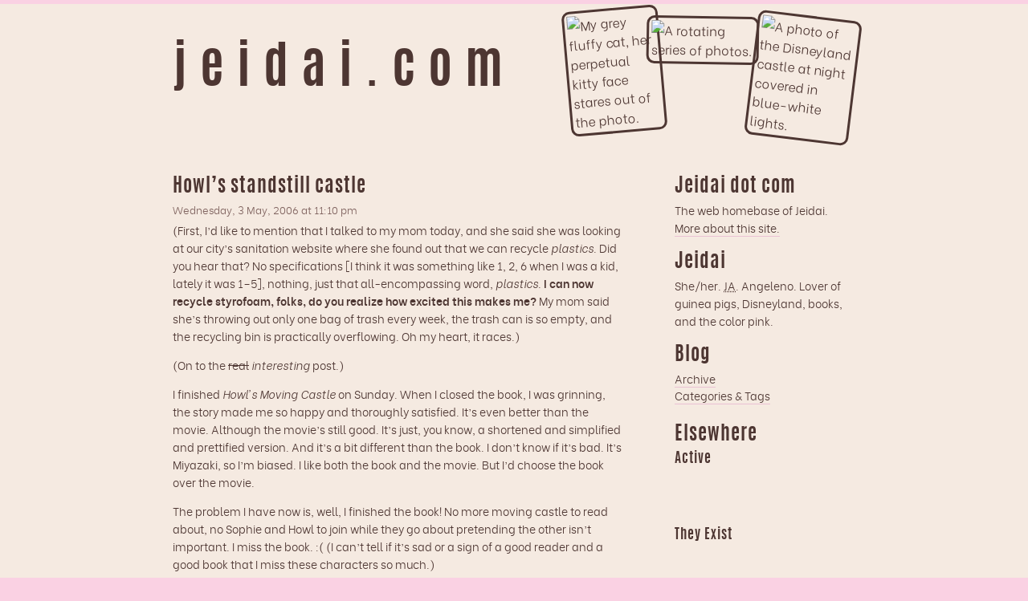

--- FILE ---
content_type: text/html; charset=UTF-8
request_url: https://jeidai.com/2006/05/03/howls-standstill-castle/
body_size: 8016
content:
<!doctype html>
<html lang="en-US">
<head>
	<meta charset="UTF-8">
	<meta name="viewport" content="width=device-width, initial-scale=1">
	<link rel="profile" href="https://gmpg.org/xfn/11">
	<meta name="author" content="Jeidai Ko">
	<title>Howl&#8217;s standstill castle &#8211; Jeidai.com</title>
<meta name='robots' content='max-image-preview:large' />
<link rel="alternate" type="application/rss+xml" title="Jeidai.com &raquo; Feed" href="https://jeidai.com/feed/" />
<link rel="alternate" type="application/rss+xml" title="Jeidai.com &raquo; Comments Feed" href="https://jeidai.com/comments/feed/" />
<link rel="alternate" type="application/rss+xml" title="Jeidai.com &raquo; Howl&#8217;s standstill castle Comments Feed" href="https://jeidai.com/2006/05/03/howls-standstill-castle/feed/" />
<link rel="alternate" title="oEmbed (JSON)" type="application/json+oembed" href="https://jeidai.com/wp-json/oembed/1.0/embed?url=https%3A%2F%2Fjeidai.com%2F2006%2F05%2F03%2Fhowls-standstill-castle%2F" />
<link rel="alternate" title="oEmbed (XML)" type="text/xml+oembed" href="https://jeidai.com/wp-json/oembed/1.0/embed?url=https%3A%2F%2Fjeidai.com%2F2006%2F05%2F03%2Fhowls-standstill-castle%2F&#038;format=xml" />
<style id='wp-img-auto-sizes-contain-inline-css' type='text/css'>
img:is([sizes=auto i],[sizes^="auto," i]){contain-intrinsic-size:3000px 1500px}
/*# sourceURL=wp-img-auto-sizes-contain-inline-css */
</style>

<link rel='stylesheet' id='wp-block-library-css' href='https://jeidai.com/blog/wp-includes/css/dist/block-library/style.min.css?ver=6.9' type='text/css' media='all' />
<style id='wp-block-search-inline-css' type='text/css'>
.wp-block-search__button{margin-left:10px;word-break:normal}.wp-block-search__button.has-icon{line-height:0}.wp-block-search__button svg{height:1.25em;min-height:24px;min-width:24px;width:1.25em;fill:currentColor;vertical-align:text-bottom}:where(.wp-block-search__button){border:1px solid #ccc;padding:6px 10px}.wp-block-search__inside-wrapper{display:flex;flex:auto;flex-wrap:nowrap;max-width:100%}.wp-block-search__label{width:100%}.wp-block-search.wp-block-search__button-only .wp-block-search__button{box-sizing:border-box;display:flex;flex-shrink:0;justify-content:center;margin-left:0;max-width:100%}.wp-block-search.wp-block-search__button-only .wp-block-search__inside-wrapper{min-width:0!important;transition-property:width}.wp-block-search.wp-block-search__button-only .wp-block-search__input{flex-basis:100%;transition-duration:.3s}.wp-block-search.wp-block-search__button-only.wp-block-search__searchfield-hidden,.wp-block-search.wp-block-search__button-only.wp-block-search__searchfield-hidden .wp-block-search__inside-wrapper{overflow:hidden}.wp-block-search.wp-block-search__button-only.wp-block-search__searchfield-hidden .wp-block-search__input{border-left-width:0!important;border-right-width:0!important;flex-basis:0;flex-grow:0;margin:0;min-width:0!important;padding-left:0!important;padding-right:0!important;width:0!important}:where(.wp-block-search__input){appearance:none;border:1px solid #949494;flex-grow:1;font-family:inherit;font-size:inherit;font-style:inherit;font-weight:inherit;letter-spacing:inherit;line-height:inherit;margin-left:0;margin-right:0;min-width:3rem;padding:8px;text-decoration:unset!important;text-transform:inherit}:where(.wp-block-search__button-inside .wp-block-search__inside-wrapper){background-color:#fff;border:1px solid #949494;box-sizing:border-box;padding:4px}:where(.wp-block-search__button-inside .wp-block-search__inside-wrapper) .wp-block-search__input{border:none;border-radius:0;padding:0 4px}:where(.wp-block-search__button-inside .wp-block-search__inside-wrapper) .wp-block-search__input:focus{outline:none}:where(.wp-block-search__button-inside .wp-block-search__inside-wrapper) :where(.wp-block-search__button){padding:4px 8px}.wp-block-search.aligncenter .wp-block-search__inside-wrapper{margin:auto}.wp-block[data-align=right] .wp-block-search.wp-block-search__button-only .wp-block-search__inside-wrapper{float:right}
/*# sourceURL=https://jeidai.com/blog/wp-includes/blocks/search/style.min.css */
</style>
<style id='global-styles-inline-css' type='text/css'>
:root{--wp--preset--aspect-ratio--square: 1;--wp--preset--aspect-ratio--4-3: 4/3;--wp--preset--aspect-ratio--3-4: 3/4;--wp--preset--aspect-ratio--3-2: 3/2;--wp--preset--aspect-ratio--2-3: 2/3;--wp--preset--aspect-ratio--16-9: 16/9;--wp--preset--aspect-ratio--9-16: 9/16;--wp--preset--color--black: #000000;--wp--preset--color--cyan-bluish-gray: #abb8c3;--wp--preset--color--white: #ffffff;--wp--preset--color--pale-pink: #f78da7;--wp--preset--color--vivid-red: #cf2e2e;--wp--preset--color--luminous-vivid-orange: #ff6900;--wp--preset--color--luminous-vivid-amber: #fcb900;--wp--preset--color--light-green-cyan: #7bdcb5;--wp--preset--color--vivid-green-cyan: #00d084;--wp--preset--color--pale-cyan-blue: #8ed1fc;--wp--preset--color--vivid-cyan-blue: #0693e3;--wp--preset--color--vivid-purple: #9b51e0;--wp--preset--gradient--vivid-cyan-blue-to-vivid-purple: linear-gradient(135deg,rgb(6,147,227) 0%,rgb(155,81,224) 100%);--wp--preset--gradient--light-green-cyan-to-vivid-green-cyan: linear-gradient(135deg,rgb(122,220,180) 0%,rgb(0,208,130) 100%);--wp--preset--gradient--luminous-vivid-amber-to-luminous-vivid-orange: linear-gradient(135deg,rgb(252,185,0) 0%,rgb(255,105,0) 100%);--wp--preset--gradient--luminous-vivid-orange-to-vivid-red: linear-gradient(135deg,rgb(255,105,0) 0%,rgb(207,46,46) 100%);--wp--preset--gradient--very-light-gray-to-cyan-bluish-gray: linear-gradient(135deg,rgb(238,238,238) 0%,rgb(169,184,195) 100%);--wp--preset--gradient--cool-to-warm-spectrum: linear-gradient(135deg,rgb(74,234,220) 0%,rgb(151,120,209) 20%,rgb(207,42,186) 40%,rgb(238,44,130) 60%,rgb(251,105,98) 80%,rgb(254,248,76) 100%);--wp--preset--gradient--blush-light-purple: linear-gradient(135deg,rgb(255,206,236) 0%,rgb(152,150,240) 100%);--wp--preset--gradient--blush-bordeaux: linear-gradient(135deg,rgb(254,205,165) 0%,rgb(254,45,45) 50%,rgb(107,0,62) 100%);--wp--preset--gradient--luminous-dusk: linear-gradient(135deg,rgb(255,203,112) 0%,rgb(199,81,192) 50%,rgb(65,88,208) 100%);--wp--preset--gradient--pale-ocean: linear-gradient(135deg,rgb(255,245,203) 0%,rgb(182,227,212) 50%,rgb(51,167,181) 100%);--wp--preset--gradient--electric-grass: linear-gradient(135deg,rgb(202,248,128) 0%,rgb(113,206,126) 100%);--wp--preset--gradient--midnight: linear-gradient(135deg,rgb(2,3,129) 0%,rgb(40,116,252) 100%);--wp--preset--font-size--small: 13px;--wp--preset--font-size--medium: 20px;--wp--preset--font-size--large: 36px;--wp--preset--font-size--x-large: 42px;--wp--preset--spacing--20: 0.44rem;--wp--preset--spacing--30: 0.67rem;--wp--preset--spacing--40: 1rem;--wp--preset--spacing--50: 1.5rem;--wp--preset--spacing--60: 2.25rem;--wp--preset--spacing--70: 3.38rem;--wp--preset--spacing--80: 5.06rem;--wp--preset--shadow--natural: 6px 6px 9px rgba(0, 0, 0, 0.2);--wp--preset--shadow--deep: 12px 12px 50px rgba(0, 0, 0, 0.4);--wp--preset--shadow--sharp: 6px 6px 0px rgba(0, 0, 0, 0.2);--wp--preset--shadow--outlined: 6px 6px 0px -3px rgb(255, 255, 255), 6px 6px rgb(0, 0, 0);--wp--preset--shadow--crisp: 6px 6px 0px rgb(0, 0, 0);}:where(.is-layout-flex){gap: 0.5em;}:where(.is-layout-grid){gap: 0.5em;}body .is-layout-flex{display: flex;}.is-layout-flex{flex-wrap: wrap;align-items: center;}.is-layout-flex > :is(*, div){margin: 0;}body .is-layout-grid{display: grid;}.is-layout-grid > :is(*, div){margin: 0;}:where(.wp-block-columns.is-layout-flex){gap: 2em;}:where(.wp-block-columns.is-layout-grid){gap: 2em;}:where(.wp-block-post-template.is-layout-flex){gap: 1.25em;}:where(.wp-block-post-template.is-layout-grid){gap: 1.25em;}.has-black-color{color: var(--wp--preset--color--black) !important;}.has-cyan-bluish-gray-color{color: var(--wp--preset--color--cyan-bluish-gray) !important;}.has-white-color{color: var(--wp--preset--color--white) !important;}.has-pale-pink-color{color: var(--wp--preset--color--pale-pink) !important;}.has-vivid-red-color{color: var(--wp--preset--color--vivid-red) !important;}.has-luminous-vivid-orange-color{color: var(--wp--preset--color--luminous-vivid-orange) !important;}.has-luminous-vivid-amber-color{color: var(--wp--preset--color--luminous-vivid-amber) !important;}.has-light-green-cyan-color{color: var(--wp--preset--color--light-green-cyan) !important;}.has-vivid-green-cyan-color{color: var(--wp--preset--color--vivid-green-cyan) !important;}.has-pale-cyan-blue-color{color: var(--wp--preset--color--pale-cyan-blue) !important;}.has-vivid-cyan-blue-color{color: var(--wp--preset--color--vivid-cyan-blue) !important;}.has-vivid-purple-color{color: var(--wp--preset--color--vivid-purple) !important;}.has-black-background-color{background-color: var(--wp--preset--color--black) !important;}.has-cyan-bluish-gray-background-color{background-color: var(--wp--preset--color--cyan-bluish-gray) !important;}.has-white-background-color{background-color: var(--wp--preset--color--white) !important;}.has-pale-pink-background-color{background-color: var(--wp--preset--color--pale-pink) !important;}.has-vivid-red-background-color{background-color: var(--wp--preset--color--vivid-red) !important;}.has-luminous-vivid-orange-background-color{background-color: var(--wp--preset--color--luminous-vivid-orange) !important;}.has-luminous-vivid-amber-background-color{background-color: var(--wp--preset--color--luminous-vivid-amber) !important;}.has-light-green-cyan-background-color{background-color: var(--wp--preset--color--light-green-cyan) !important;}.has-vivid-green-cyan-background-color{background-color: var(--wp--preset--color--vivid-green-cyan) !important;}.has-pale-cyan-blue-background-color{background-color: var(--wp--preset--color--pale-cyan-blue) !important;}.has-vivid-cyan-blue-background-color{background-color: var(--wp--preset--color--vivid-cyan-blue) !important;}.has-vivid-purple-background-color{background-color: var(--wp--preset--color--vivid-purple) !important;}.has-black-border-color{border-color: var(--wp--preset--color--black) !important;}.has-cyan-bluish-gray-border-color{border-color: var(--wp--preset--color--cyan-bluish-gray) !important;}.has-white-border-color{border-color: var(--wp--preset--color--white) !important;}.has-pale-pink-border-color{border-color: var(--wp--preset--color--pale-pink) !important;}.has-vivid-red-border-color{border-color: var(--wp--preset--color--vivid-red) !important;}.has-luminous-vivid-orange-border-color{border-color: var(--wp--preset--color--luminous-vivid-orange) !important;}.has-luminous-vivid-amber-border-color{border-color: var(--wp--preset--color--luminous-vivid-amber) !important;}.has-light-green-cyan-border-color{border-color: var(--wp--preset--color--light-green-cyan) !important;}.has-vivid-green-cyan-border-color{border-color: var(--wp--preset--color--vivid-green-cyan) !important;}.has-pale-cyan-blue-border-color{border-color: var(--wp--preset--color--pale-cyan-blue) !important;}.has-vivid-cyan-blue-border-color{border-color: var(--wp--preset--color--vivid-cyan-blue) !important;}.has-vivid-purple-border-color{border-color: var(--wp--preset--color--vivid-purple) !important;}.has-vivid-cyan-blue-to-vivid-purple-gradient-background{background: var(--wp--preset--gradient--vivid-cyan-blue-to-vivid-purple) !important;}.has-light-green-cyan-to-vivid-green-cyan-gradient-background{background: var(--wp--preset--gradient--light-green-cyan-to-vivid-green-cyan) !important;}.has-luminous-vivid-amber-to-luminous-vivid-orange-gradient-background{background: var(--wp--preset--gradient--luminous-vivid-amber-to-luminous-vivid-orange) !important;}.has-luminous-vivid-orange-to-vivid-red-gradient-background{background: var(--wp--preset--gradient--luminous-vivid-orange-to-vivid-red) !important;}.has-very-light-gray-to-cyan-bluish-gray-gradient-background{background: var(--wp--preset--gradient--very-light-gray-to-cyan-bluish-gray) !important;}.has-cool-to-warm-spectrum-gradient-background{background: var(--wp--preset--gradient--cool-to-warm-spectrum) !important;}.has-blush-light-purple-gradient-background{background: var(--wp--preset--gradient--blush-light-purple) !important;}.has-blush-bordeaux-gradient-background{background: var(--wp--preset--gradient--blush-bordeaux) !important;}.has-luminous-dusk-gradient-background{background: var(--wp--preset--gradient--luminous-dusk) !important;}.has-pale-ocean-gradient-background{background: var(--wp--preset--gradient--pale-ocean) !important;}.has-electric-grass-gradient-background{background: var(--wp--preset--gradient--electric-grass) !important;}.has-midnight-gradient-background{background: var(--wp--preset--gradient--midnight) !important;}.has-small-font-size{font-size: var(--wp--preset--font-size--small) !important;}.has-medium-font-size{font-size: var(--wp--preset--font-size--medium) !important;}.has-large-font-size{font-size: var(--wp--preset--font-size--large) !important;}.has-x-large-font-size{font-size: var(--wp--preset--font-size--x-large) !important;}
/*# sourceURL=global-styles-inline-css */
</style>

<style id='classic-theme-styles-inline-css' type='text/css'>
/*! This file is auto-generated */
.wp-block-button__link{color:#fff;background-color:#32373c;border-radius:9999px;box-shadow:none;text-decoration:none;padding:calc(.667em + 2px) calc(1.333em + 2px);font-size:1.125em}.wp-block-file__button{background:#32373c;color:#fff;text-decoration:none}
/*# sourceURL=/wp-includes/css/classic-themes.min.css */
</style>
<link rel='stylesheet' id='jeidai-com-style-css' href='https://jeidai.com/blog/wp-content/themes/jeidai-com/style.css' type='text/css' media='all' />
<script type="text/javascript" src="https://jeidai.com/blog/wp-includes/js/jquery/jquery.min.js?ver=3.7.1" id="jquery-core-js"></script>
<script type="text/javascript" src="https://jeidai.com/blog/wp-includes/js/jquery/jquery-migrate.min.js?ver=3.4.1" id="jquery-migrate-js"></script>
<link rel="https://api.w.org/" href="https://jeidai.com/wp-json/" /><link rel="alternate" title="JSON" type="application/json" href="https://jeidai.com/wp-json/wp/v2/posts/412" /><link rel="EditURI" type="application/rsd+xml" title="RSD" href="https://jeidai.com/blog/xmlrpc.php?rsd" />
<meta name="generator" content="WordPress 6.9" />
<link rel="canonical" href="https://jeidai.com/2006/05/03/howls-standstill-castle/" />
<link rel='shortlink' href='https://jeidai.com/?p=412' />

	<!-- Clean Archives Reloaded v3.2.0 | http://www.viper007bond.com/wordpress-plugins/clean-archives-reloaded/ -->
	<style type="text/css">.car-collapse .car-yearmonth { cursor: s-resize; } </style>
	<script type="text/javascript">
		/* <![CDATA[ */
			jQuery(document).ready(function() {
				jQuery('.car-collapse').find('.car-monthlisting').hide();
				jQuery('.car-collapse').find('.car-monthlisting:first').show();
				jQuery('.car-collapse').find('.car-yearmonth').click(function() {
					jQuery(this).next('ul').slideToggle('fast');
				});
				jQuery('.car-collapse').find('.car-toggler').click(function() {
					if ( 'Expand All' == jQuery(this).text() ) {
						jQuery(this).parent('.car-container').find('.car-monthlisting').show();
						jQuery(this).text('Collapse All');
					}
					else {
						jQuery(this).parent('.car-container').find('.car-monthlisting').hide();
						jQuery(this).text('Expand All');
					}
					return false;
				});
			});
		/* ]]> */
	</script>

</head>

<body class="wp-singular post-template-default single single-post postid-412 single-format-standard wp-theme-jeidai-com">
	<a class="skip-link screen-reader-text" href="#center">Skip to content</a>
	<a class="skip-link screen-reader-text" href="#sidebar">Skip to sidebar</a>

<header id="pageHead">
	<div id="containHead">
		<h1 class="head-title"><a href="/">jeidai.com</a></h1>

		<div id="containHimgs">
			<img src="/images/layout/banners/cattre-face.jpg" width="120" height="80" id="Himg1" alt="My grey fluffy cat, her perpetual kitty face stares out of the photo.">
			<img src="/images/layout/banners/castle-xmas.jpg" width="130" id="Himg2" alt="A photo of the Disneyland castle at night covered in blue-white lights.">
			<img src="/images/layout/banners/funwheel-poppies.jpg" width="140" id="Himg3" alt="A rotating series of photos.">
		</div><!--#containHimgs-->
	</div><!--#containHead-->
</header>

<main>
<div id="center">
<div id="blogPosts">

		
<article id="post-412" class="post-412 post type-post status-publish format-standard hentry category-anime-manga category-books category-environment">
	<header class="entry-header">
		<h1 class="entry-title">Howl&#8217;s standstill castle</h1>			<div class="entry-meta">
				Wednesday, 3 May, 2006				at
				11:10 pm			</div><!-- .entry-meta -->
			</header><!-- .entry-header -->

	
	<div class="entry-content">
		<p>(First, I&#8217;d like to mention that I talked to my mom today, and she said she was looking at our city&#8217;s sanitation website where she found out that we can recycle <em>plastics</em>. Did you hear that? No specifications [I think it was something like 1, 2, 6 when I was a kid, lately it was 1&ndash;5], nothing, just that all-encompassing word, <em>plastics</em>. <strong>I can now recycle styrofoam, folks, do you realize how excited this makes me?</strong> My mom said she&#8217;s throwing out only one bag of trash every week, the trash can is so empty, and the recycling bin is practically overflowing. Oh my heart, it races.)</p>
<p>(On to the <del>real</del> <ins>interesting</ins> post.)</p>
<p>I finished <cite>Howl&#8217;s Moving Castle</cite> on Sunday. When I closed the book, I was grinning, the story made me so happy and thoroughly satisfied. It&#8217;s even better than the movie. Although the movie&#8217;s still good. It&#8217;s just, you know, a shortened and simplified and prettified version. And it&#8217;s a bit different than the book. I don&#8217;t know if it&#8217;s bad. It&#8217;s Miyazaki, so I&#8217;m biased. I like both the book and the movie. But I&#8217;d choose the book over the movie.</p>
<p>The problem I have now is, well, I finished the book! No more moving castle to read about, no Sophie and Howl to join while they go about pretending the other isn&#8217;t important. I miss the book. :( (I can&#8217;t tell if it&#8217;s sad or a sign of a good reader and a good book that I miss these characters so much.)</p>
<p>I just had a thought. I should go buy <cite>Castle in the Air</cite>. It&#8217;s sort of a sequel. Howl and Sophie are in it, but they&#8217;re not main characters, I don&#8217;t think. ^^&#8217; That makes me a little happy.</p>
<p>I kind of wanted to point out all the differences between the book and the movie &#8230; just because. But I figure that no one would want to read it (unless they don&#8217;t mind being spoiled, or they&#8217;ve already read the book, the latter being highly unlikely). Also, I&#8217;m typing this entry up rather late, and seeing as my sleep schedule recently is already messed up enough &#8230; I shall skip the contrasting.</p>
<p>For now. muahahaha &#8230;</p>
	</div><!-- .entry-content -->

	<footer class="entry-footer">
		<span class="cat-links">Posted in <a href="https://jeidai.com/category/anime-manga/" rel="category tag">Anime/Manga</a>, <a href="https://jeidai.com/category/books/" rel="category tag">Books</a>, <a href="https://jeidai.com/category/environment/" rel="category tag">Environment</a></span>	</footer><!-- .entry-footer -->
</article><!-- #post-412 -->

	<nav class="navigation post-navigation" aria-label="Posts">
		<h2 class="screen-reader-text">Post navigation</h2>
		<div class="nav-links"><div class="nav-previous"><a href="https://jeidai.com/2006/04/24/blog-ness/" rel="prev">blog-ness</a></div><div class="nav-next"><a href="https://jeidai.com/2006/05/19/list-of-stressful-wants/" rel="next">list of (stressful) wants</a></div></div>
	</nav>
<div id="comments" class="comments-area">

			<h2 class="comments-title">
			2 thoughts on &ldquo;<span>Howl&#8217;s standstill castle</span>&rdquo;		</h2><!-- .comments-title -->

		
		<ol class="comment-list">
					<li id="comment-747" class="comment even thread-even depth-1">
			<article id="div-comment-747" class="comment-body">
				<footer class="comment-meta">
					<div class="comment-author vcard">
						<img alt='' src='https://secure.gravatar.com/avatar/d76609eab9b44a2954029fe2220b046485ca451e6fa9743f7ac6faf618eba2f5?s=32&#038;d=blank&#038;r=pg' srcset='https://secure.gravatar.com/avatar/d76609eab9b44a2954029fe2220b046485ca451e6fa9743f7ac6faf618eba2f5?s=64&#038;d=blank&#038;r=pg 2x' class='avatar avatar-32 photo' height='32' width='32' decoding='async'/>						<b class="fn">Noelle</b> <span class="says">says:</span>					</div><!-- .comment-author -->

					<div class="comment-metadata">
						<a href="https://jeidai.com/2006/05/03/howls-standstill-castle/#comment-747"><time datetime="2006-05-04T18:01:52-07:00">Thursday, May 4, 2006 at 6:01 pm</time></a>					</div><!-- .comment-metadata -->

									</footer><!-- .comment-meta -->

				<div class="comment-content">
					<p>Where&#8217;d you get the book? ::curious::</p>
<p>Oh yeah, speaking of books-to-movies, I got Girl With a Pearl Earring with the non-movie cover, and also includes full-color images of Vermeer&#8217;s paintings they mentioned in the book.  Wanna read it sometime?</p>
				</div><!-- .comment-content -->

				<div class="reply"><a rel="nofollow" class="comment-reply-link" href="https://jeidai.com/2006/05/03/howls-standstill-castle/?replytocom=747#respond" data-commentid="747" data-postid="412" data-belowelement="div-comment-747" data-respondelement="respond" data-replyto="Reply to Noelle" aria-label="Reply to Noelle">Reply</a></div>			</article><!-- .comment-body -->
		</li><!-- #comment-## -->
		<li id="comment-748" class="comment byuser comment-author-sailorbatman odd alt thread-odd thread-alt depth-1">
			<article id="div-comment-748" class="comment-body">
				<footer class="comment-meta">
					<div class="comment-author vcard">
						<img alt='' src='https://secure.gravatar.com/avatar/6b210bda2013783c551c73ebe25787efd88d13dbfe5ce4a43a383d97bad10d70?s=32&#038;d=blank&#038;r=pg' srcset='https://secure.gravatar.com/avatar/6b210bda2013783c551c73ebe25787efd88d13dbfe5ce4a43a383d97bad10d70?s=64&#038;d=blank&#038;r=pg 2x' class='avatar avatar-32 photo' height='32' width='32' decoding='async'/>						<b class="fn">Jeidai</b> <span class="says">says:</span>					</div><!-- .comment-author -->

					<div class="comment-metadata">
						<a href="https://jeidai.com/2006/05/03/howls-standstill-castle/#comment-748"><time datetime="2006-05-05T23:53:02-07:00">Friday, May 5, 2006 at 11:53 pm</time></a>					</div><!-- .comment-metadata -->

									</footer><!-- .comment-meta -->

				<div class="comment-content">
					<p>Amazon. Teh bringer of books! (&#8216;Cause Borders Express didn&#8217;t have it.)</p>
<p>How cool! Yeah, I&#8217;d love to read it! Thanks! :D</p>
				</div><!-- .comment-content -->

				<div class="reply"><a rel="nofollow" class="comment-reply-link" href="https://jeidai.com/2006/05/03/howls-standstill-castle/?replytocom=748#respond" data-commentid="748" data-postid="412" data-belowelement="div-comment-748" data-respondelement="respond" data-replyto="Reply to Jeidai" aria-label="Reply to Jeidai">Reply</a></div>			</article><!-- .comment-body -->
		</li><!-- #comment-## -->
		</ol><!-- .comment-list -->

			<div id="respond" class="comment-respond">
		<h3 id="reply-title" class="comment-reply-title">Leave a Reply <small><a rel="nofollow" id="cancel-comment-reply-link" href="/2006/05/03/howls-standstill-castle/#respond" style="display:none;">Cancel reply</a></small></h3><form action="https://jeidai.com/blog/wp-comments-post.php" method="post" id="commentform" class="comment-form"><p class="comment-notes"><span id="email-notes">Your email address will not be published.</span> <span class="required-field-message">Required fields are marked <span class="required">*</span></span></p><p class="comment-form-comment"><label for="comment">Comment <span class="required">*</span></label> <textarea id="comment" name="comment" cols="45" rows="8" maxlength="65525" required></textarea></p><p class="comment-form-author"><label for="author">Name <span class="required">*</span></label> <input id="author" name="author" type="text" value="" size="30" maxlength="245" autocomplete="name" required /></p>
<p class="comment-form-email"><label for="email">Email <span class="required">*</span></label> <input id="email" name="email" type="email" value="" size="30" maxlength="100" aria-describedby="email-notes" autocomplete="email" required /></p>
<p class="comment-form-url"><label for="url">Website</label> <input id="url" name="url" type="url" value="" size="30" maxlength="200" autocomplete="url" /></p>
<p class="comment-form-cookies-consent"><input id="wp-comment-cookies-consent" name="wp-comment-cookies-consent" type="checkbox" value="yes" /> <label for="wp-comment-cookies-consent">Save my name, email, and website in this browser for the next time I comment.</label></p>
<p class="form-submit"><input name="submit" type="submit" id="submit" class="submit" value="Post Comment" /> <input type='hidden' name='comment_post_ID' value='412' id='comment_post_ID' />
<input type='hidden' name='comment_parent' id='comment_parent' value='0' />
</p><p style="display: none;"><input type="hidden" id="akismet_comment_nonce" name="akismet_comment_nonce" value="c712d16774" /></p><p style="display: none !important;" class="akismet-fields-container" data-prefix="ak_"><label>&#916;<textarea name="ak_hp_textarea" cols="45" rows="8" maxlength="100"></textarea></label><input type="hidden" id="ak_js_1" name="ak_js" value="224"/><script>document.getElementById( "ak_js_1" ).setAttribute( "value", ( new Date() ).getTime() );</script></p></form>	</div><!-- #respond -->
	
</div><!-- #comments -->

</div><!-- #blogPosts -->


<aside id="sidebar">
	<div class="left">
		<h1>
			Jeidai dot com
		</h1>
		<p>
			The web homebase of Jeidai. <a href="/about/">More about this site.</a>
		</p>
		<h1>
			Jeidai
		</h1>
		<p>
			She/her. <abbr title="Japanese American">JA</abbr>. Angeleno. Lover of guinea pigs, Disneyland, books, and the color pink.
		</p>
		<h1>
			Blog
		</h1>
		<ul>
			<li><a href="/archive/">Archive</a></li>
			<li><a href="/cloud/">Categories &amp; Tags</a></li>
		</ul>
	</div>
	<div class="socmedico right">
		<h1>Elsewhere</h1>
		<h2>Active</h2>
<a href="https://jeidai.dreamwidth.org/" class="dreamwidth">Dreamwidth</a>
<a href="https://www.goodreads.com/user/show/1276455-jeidai" class="goodreads">Goodreads</a>
<a href="http://www.last.fm/user/jeidai/" class="lastfm">Last.fm</a>
<a rel="me" href="https://mastodon.sdf.org/@jeidai" class="mastodon">Mastodon</a>
<a href="https://pinboard.in/u:jeidai" class="pinboard">Pinboard</a>
<a href="https://www.reddit.com/user/jeidai" class="reddit">Reddit</a>
		<h2>They Exist</h2>
<a href="http://www.librarything.com/profile/jeidai" class="librarything">LibraryThing</a>
<a href="https://www.youtube.com/channel/UC0kv8-JfjMLsY6ixyxonvVg" class="youtube">Youtube</a>
<a href="http://flickr.com/photos/jeidai/" class="flickr">Flickr</a>
<a href="https://twitter.com/jeidai" class="twitter">Twitter</a>
<a href="http://jeidai.deviantart.com/" class="deviantart">DeviantArt</a>
	</div> <!-- .socmedico -->
	<div class="right">
		<h1>
			Etc.
		</h1>
		<p>
			<a href="/fanlistings/">Fanlistings</a>
		</p>
	</div>
	<div class="widget-area right">
		<section id="block-2" class="widget widget_block widget_search"><form role="search" method="get" action="https://jeidai.com/" class="wp-block-search__button-outside wp-block-search__text-button wp-block-search"    ><label class="wp-block-search__label" for="wp-block-search__input-1" >Search</label><div class="wp-block-search__inside-wrapper" ><input class="wp-block-search__input" id="wp-block-search__input-1" placeholder="" value="" type="search" name="s" required /><button aria-label="Search" class="wp-block-search__button wp-element-button" type="submit" >Search</button></div></form></section>	</div>
</aside><!-- #secondary -->

</div> <!-- #center -->
</main>

<footer id="buttum">
Copyright &copy; 2001&ndash;2026 Jeidai
	<br><a href="/privacy-policy/">Privacy Policy</a>
</footer>

<script type="speculationrules">
{"prefetch":[{"source":"document","where":{"and":[{"href_matches":"/*"},{"not":{"href_matches":["/blog/wp-*.php","/blog/wp-admin/*","/blog/wp-content/uploads/*","/blog/wp-content/*","/blog/wp-content/plugins/*","/blog/wp-content/themes/jeidai-com/*","/*\\?(.+)"]}},{"not":{"selector_matches":"a[rel~=\"nofollow\"]"}},{"not":{"selector_matches":".no-prefetch, .no-prefetch a"}}]},"eagerness":"conservative"}]}
</script>
<script type="text/javascript" src="https://jeidai.com/blog/wp-content/themes/jeidai-com/js/navigation.js?ver=20151215" id="jeidai-com-navigation-js"></script>
<script type="text/javascript" src="https://jeidai.com/blog/wp-content/themes/jeidai-com/js/skip-link-focus-fix.js?ver=20151215" id="jeidai-com-skip-link-focus-fix-js"></script>
<script type="text/javascript" src="https://jeidai.com/blog/wp-includes/js/comment-reply.min.js?ver=6.9" id="comment-reply-js" async="async" data-wp-strategy="async" fetchpriority="low"></script>
<script defer type="text/javascript" src="https://jeidai.com/blog/wp-content/plugins/akismet/_inc/akismet-frontend.js?ver=1763017391" id="akismet-frontend-js"></script>

</body>
</html>


<!-- Page cached by LiteSpeed Cache 7.7 on 2026-01-21 02:30:10 -->